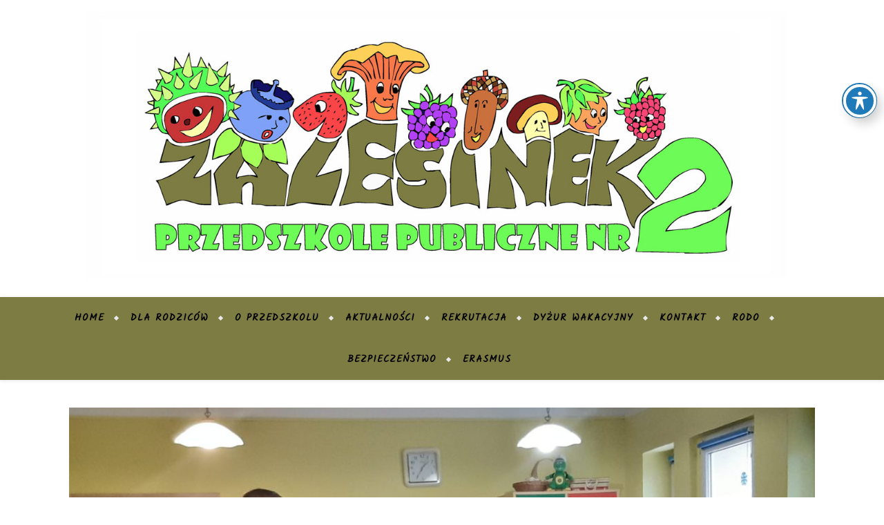

--- FILE ---
content_type: text/html; charset=UTF-8
request_url: https://przedszkole-zalesinek.pl/spotkanie-z-rycerzami/
body_size: 14573
content:
<!DOCTYPE html>
<html lang="pl-PL">
<head>
	<meta charset="UTF-8">
	<meta name="viewport" content="width=device-width, initial-scale=1.0" />
	<link rel="profile" href="http://gmpg.org/xfn/11">

<title>Spotkanie z rycerzami &#8211; Zalesinek</title>
<meta name='robots' content='max-image-preview:large' />
	<style>img:is([sizes="auto" i], [sizes^="auto," i]) { contain-intrinsic-size: 3000px 1500px }</style>
	<link rel='dns-prefetch' href='//fonts.googleapis.com' />
<link rel="alternate" type="application/rss+xml" title="Zalesinek &raquo; Kanał z wpisami" href="https://przedszkole-zalesinek.pl/feed/" />
<link rel="alternate" type="application/rss+xml" title="Zalesinek &raquo; Kanał z komentarzami" href="https://przedszkole-zalesinek.pl/comments/feed/" />
<link rel="alternate" type="application/rss+xml" title="Zalesinek &raquo; Spotkanie z rycerzami Kanał z komentarzami" href="https://przedszkole-zalesinek.pl/spotkanie-z-rycerzami/feed/" />
<script type="text/javascript">
/* <![CDATA[ */
window._wpemojiSettings = {"baseUrl":"https:\/\/s.w.org\/images\/core\/emoji\/16.0.1\/72x72\/","ext":".png","svgUrl":"https:\/\/s.w.org\/images\/core\/emoji\/16.0.1\/svg\/","svgExt":".svg","source":{"concatemoji":"https:\/\/przedszkole-zalesinek.pl\/wp-includes\/js\/wp-emoji-release.min.js?ver=6.8.3"}};
/*! This file is auto-generated */
!function(s,n){var o,i,e;function c(e){try{var t={supportTests:e,timestamp:(new Date).valueOf()};sessionStorage.setItem(o,JSON.stringify(t))}catch(e){}}function p(e,t,n){e.clearRect(0,0,e.canvas.width,e.canvas.height),e.fillText(t,0,0);var t=new Uint32Array(e.getImageData(0,0,e.canvas.width,e.canvas.height).data),a=(e.clearRect(0,0,e.canvas.width,e.canvas.height),e.fillText(n,0,0),new Uint32Array(e.getImageData(0,0,e.canvas.width,e.canvas.height).data));return t.every(function(e,t){return e===a[t]})}function u(e,t){e.clearRect(0,0,e.canvas.width,e.canvas.height),e.fillText(t,0,0);for(var n=e.getImageData(16,16,1,1),a=0;a<n.data.length;a++)if(0!==n.data[a])return!1;return!0}function f(e,t,n,a){switch(t){case"flag":return n(e,"\ud83c\udff3\ufe0f\u200d\u26a7\ufe0f","\ud83c\udff3\ufe0f\u200b\u26a7\ufe0f")?!1:!n(e,"\ud83c\udde8\ud83c\uddf6","\ud83c\udde8\u200b\ud83c\uddf6")&&!n(e,"\ud83c\udff4\udb40\udc67\udb40\udc62\udb40\udc65\udb40\udc6e\udb40\udc67\udb40\udc7f","\ud83c\udff4\u200b\udb40\udc67\u200b\udb40\udc62\u200b\udb40\udc65\u200b\udb40\udc6e\u200b\udb40\udc67\u200b\udb40\udc7f");case"emoji":return!a(e,"\ud83e\udedf")}return!1}function g(e,t,n,a){var r="undefined"!=typeof WorkerGlobalScope&&self instanceof WorkerGlobalScope?new OffscreenCanvas(300,150):s.createElement("canvas"),o=r.getContext("2d",{willReadFrequently:!0}),i=(o.textBaseline="top",o.font="600 32px Arial",{});return e.forEach(function(e){i[e]=t(o,e,n,a)}),i}function t(e){var t=s.createElement("script");t.src=e,t.defer=!0,s.head.appendChild(t)}"undefined"!=typeof Promise&&(o="wpEmojiSettingsSupports",i=["flag","emoji"],n.supports={everything:!0,everythingExceptFlag:!0},e=new Promise(function(e){s.addEventListener("DOMContentLoaded",e,{once:!0})}),new Promise(function(t){var n=function(){try{var e=JSON.parse(sessionStorage.getItem(o));if("object"==typeof e&&"number"==typeof e.timestamp&&(new Date).valueOf()<e.timestamp+604800&&"object"==typeof e.supportTests)return e.supportTests}catch(e){}return null}();if(!n){if("undefined"!=typeof Worker&&"undefined"!=typeof OffscreenCanvas&&"undefined"!=typeof URL&&URL.createObjectURL&&"undefined"!=typeof Blob)try{var e="postMessage("+g.toString()+"("+[JSON.stringify(i),f.toString(),p.toString(),u.toString()].join(",")+"));",a=new Blob([e],{type:"text/javascript"}),r=new Worker(URL.createObjectURL(a),{name:"wpTestEmojiSupports"});return void(r.onmessage=function(e){c(n=e.data),r.terminate(),t(n)})}catch(e){}c(n=g(i,f,p,u))}t(n)}).then(function(e){for(var t in e)n.supports[t]=e[t],n.supports.everything=n.supports.everything&&n.supports[t],"flag"!==t&&(n.supports.everythingExceptFlag=n.supports.everythingExceptFlag&&n.supports[t]);n.supports.everythingExceptFlag=n.supports.everythingExceptFlag&&!n.supports.flag,n.DOMReady=!1,n.readyCallback=function(){n.DOMReady=!0}}).then(function(){return e}).then(function(){var e;n.supports.everything||(n.readyCallback(),(e=n.source||{}).concatemoji?t(e.concatemoji):e.wpemoji&&e.twemoji&&(t(e.twemoji),t(e.wpemoji)))}))}((window,document),window._wpemojiSettings);
/* ]]> */
</script>
<style id='wp-emoji-styles-inline-css' type='text/css'>

	img.wp-smiley, img.emoji {
		display: inline !important;
		border: none !important;
		box-shadow: none !important;
		height: 1em !important;
		width: 1em !important;
		margin: 0 0.07em !important;
		vertical-align: -0.1em !important;
		background: none !important;
		padding: 0 !important;
	}
</style>
<style id='classic-theme-styles-inline-css' type='text/css'>
/*! This file is auto-generated */
.wp-block-button__link{color:#fff;background-color:#32373c;border-radius:9999px;box-shadow:none;text-decoration:none;padding:calc(.667em + 2px) calc(1.333em + 2px);font-size:1.125em}.wp-block-file__button{background:#32373c;color:#fff;text-decoration:none}
</style>
<style id='global-styles-inline-css' type='text/css'>
:root{--wp--preset--aspect-ratio--square: 1;--wp--preset--aspect-ratio--4-3: 4/3;--wp--preset--aspect-ratio--3-4: 3/4;--wp--preset--aspect-ratio--3-2: 3/2;--wp--preset--aspect-ratio--2-3: 2/3;--wp--preset--aspect-ratio--16-9: 16/9;--wp--preset--aspect-ratio--9-16: 9/16;--wp--preset--color--black: #000000;--wp--preset--color--cyan-bluish-gray: #abb8c3;--wp--preset--color--white: #ffffff;--wp--preset--color--pale-pink: #f78da7;--wp--preset--color--vivid-red: #cf2e2e;--wp--preset--color--luminous-vivid-orange: #ff6900;--wp--preset--color--luminous-vivid-amber: #fcb900;--wp--preset--color--light-green-cyan: #7bdcb5;--wp--preset--color--vivid-green-cyan: #00d084;--wp--preset--color--pale-cyan-blue: #8ed1fc;--wp--preset--color--vivid-cyan-blue: #0693e3;--wp--preset--color--vivid-purple: #9b51e0;--wp--preset--gradient--vivid-cyan-blue-to-vivid-purple: linear-gradient(135deg,rgba(6,147,227,1) 0%,rgb(155,81,224) 100%);--wp--preset--gradient--light-green-cyan-to-vivid-green-cyan: linear-gradient(135deg,rgb(122,220,180) 0%,rgb(0,208,130) 100%);--wp--preset--gradient--luminous-vivid-amber-to-luminous-vivid-orange: linear-gradient(135deg,rgba(252,185,0,1) 0%,rgba(255,105,0,1) 100%);--wp--preset--gradient--luminous-vivid-orange-to-vivid-red: linear-gradient(135deg,rgba(255,105,0,1) 0%,rgb(207,46,46) 100%);--wp--preset--gradient--very-light-gray-to-cyan-bluish-gray: linear-gradient(135deg,rgb(238,238,238) 0%,rgb(169,184,195) 100%);--wp--preset--gradient--cool-to-warm-spectrum: linear-gradient(135deg,rgb(74,234,220) 0%,rgb(151,120,209) 20%,rgb(207,42,186) 40%,rgb(238,44,130) 60%,rgb(251,105,98) 80%,rgb(254,248,76) 100%);--wp--preset--gradient--blush-light-purple: linear-gradient(135deg,rgb(255,206,236) 0%,rgb(152,150,240) 100%);--wp--preset--gradient--blush-bordeaux: linear-gradient(135deg,rgb(254,205,165) 0%,rgb(254,45,45) 50%,rgb(107,0,62) 100%);--wp--preset--gradient--luminous-dusk: linear-gradient(135deg,rgb(255,203,112) 0%,rgb(199,81,192) 50%,rgb(65,88,208) 100%);--wp--preset--gradient--pale-ocean: linear-gradient(135deg,rgb(255,245,203) 0%,rgb(182,227,212) 50%,rgb(51,167,181) 100%);--wp--preset--gradient--electric-grass: linear-gradient(135deg,rgb(202,248,128) 0%,rgb(113,206,126) 100%);--wp--preset--gradient--midnight: linear-gradient(135deg,rgb(2,3,129) 0%,rgb(40,116,252) 100%);--wp--preset--font-size--small: 13px;--wp--preset--font-size--medium: 20px;--wp--preset--font-size--large: 36px;--wp--preset--font-size--x-large: 42px;--wp--preset--spacing--20: 0.44rem;--wp--preset--spacing--30: 0.67rem;--wp--preset--spacing--40: 1rem;--wp--preset--spacing--50: 1.5rem;--wp--preset--spacing--60: 2.25rem;--wp--preset--spacing--70: 3.38rem;--wp--preset--spacing--80: 5.06rem;--wp--preset--shadow--natural: 6px 6px 9px rgba(0, 0, 0, 0.2);--wp--preset--shadow--deep: 12px 12px 50px rgba(0, 0, 0, 0.4);--wp--preset--shadow--sharp: 6px 6px 0px rgba(0, 0, 0, 0.2);--wp--preset--shadow--outlined: 6px 6px 0px -3px rgba(255, 255, 255, 1), 6px 6px rgba(0, 0, 0, 1);--wp--preset--shadow--crisp: 6px 6px 0px rgba(0, 0, 0, 1);}:where(.is-layout-flex){gap: 0.5em;}:where(.is-layout-grid){gap: 0.5em;}body .is-layout-flex{display: flex;}.is-layout-flex{flex-wrap: wrap;align-items: center;}.is-layout-flex > :is(*, div){margin: 0;}body .is-layout-grid{display: grid;}.is-layout-grid > :is(*, div){margin: 0;}:where(.wp-block-columns.is-layout-flex){gap: 2em;}:where(.wp-block-columns.is-layout-grid){gap: 2em;}:where(.wp-block-post-template.is-layout-flex){gap: 1.25em;}:where(.wp-block-post-template.is-layout-grid){gap: 1.25em;}.has-black-color{color: var(--wp--preset--color--black) !important;}.has-cyan-bluish-gray-color{color: var(--wp--preset--color--cyan-bluish-gray) !important;}.has-white-color{color: var(--wp--preset--color--white) !important;}.has-pale-pink-color{color: var(--wp--preset--color--pale-pink) !important;}.has-vivid-red-color{color: var(--wp--preset--color--vivid-red) !important;}.has-luminous-vivid-orange-color{color: var(--wp--preset--color--luminous-vivid-orange) !important;}.has-luminous-vivid-amber-color{color: var(--wp--preset--color--luminous-vivid-amber) !important;}.has-light-green-cyan-color{color: var(--wp--preset--color--light-green-cyan) !important;}.has-vivid-green-cyan-color{color: var(--wp--preset--color--vivid-green-cyan) !important;}.has-pale-cyan-blue-color{color: var(--wp--preset--color--pale-cyan-blue) !important;}.has-vivid-cyan-blue-color{color: var(--wp--preset--color--vivid-cyan-blue) !important;}.has-vivid-purple-color{color: var(--wp--preset--color--vivid-purple) !important;}.has-black-background-color{background-color: var(--wp--preset--color--black) !important;}.has-cyan-bluish-gray-background-color{background-color: var(--wp--preset--color--cyan-bluish-gray) !important;}.has-white-background-color{background-color: var(--wp--preset--color--white) !important;}.has-pale-pink-background-color{background-color: var(--wp--preset--color--pale-pink) !important;}.has-vivid-red-background-color{background-color: var(--wp--preset--color--vivid-red) !important;}.has-luminous-vivid-orange-background-color{background-color: var(--wp--preset--color--luminous-vivid-orange) !important;}.has-luminous-vivid-amber-background-color{background-color: var(--wp--preset--color--luminous-vivid-amber) !important;}.has-light-green-cyan-background-color{background-color: var(--wp--preset--color--light-green-cyan) !important;}.has-vivid-green-cyan-background-color{background-color: var(--wp--preset--color--vivid-green-cyan) !important;}.has-pale-cyan-blue-background-color{background-color: var(--wp--preset--color--pale-cyan-blue) !important;}.has-vivid-cyan-blue-background-color{background-color: var(--wp--preset--color--vivid-cyan-blue) !important;}.has-vivid-purple-background-color{background-color: var(--wp--preset--color--vivid-purple) !important;}.has-black-border-color{border-color: var(--wp--preset--color--black) !important;}.has-cyan-bluish-gray-border-color{border-color: var(--wp--preset--color--cyan-bluish-gray) !important;}.has-white-border-color{border-color: var(--wp--preset--color--white) !important;}.has-pale-pink-border-color{border-color: var(--wp--preset--color--pale-pink) !important;}.has-vivid-red-border-color{border-color: var(--wp--preset--color--vivid-red) !important;}.has-luminous-vivid-orange-border-color{border-color: var(--wp--preset--color--luminous-vivid-orange) !important;}.has-luminous-vivid-amber-border-color{border-color: var(--wp--preset--color--luminous-vivid-amber) !important;}.has-light-green-cyan-border-color{border-color: var(--wp--preset--color--light-green-cyan) !important;}.has-vivid-green-cyan-border-color{border-color: var(--wp--preset--color--vivid-green-cyan) !important;}.has-pale-cyan-blue-border-color{border-color: var(--wp--preset--color--pale-cyan-blue) !important;}.has-vivid-cyan-blue-border-color{border-color: var(--wp--preset--color--vivid-cyan-blue) !important;}.has-vivid-purple-border-color{border-color: var(--wp--preset--color--vivid-purple) !important;}.has-vivid-cyan-blue-to-vivid-purple-gradient-background{background: var(--wp--preset--gradient--vivid-cyan-blue-to-vivid-purple) !important;}.has-light-green-cyan-to-vivid-green-cyan-gradient-background{background: var(--wp--preset--gradient--light-green-cyan-to-vivid-green-cyan) !important;}.has-luminous-vivid-amber-to-luminous-vivid-orange-gradient-background{background: var(--wp--preset--gradient--luminous-vivid-amber-to-luminous-vivid-orange) !important;}.has-luminous-vivid-orange-to-vivid-red-gradient-background{background: var(--wp--preset--gradient--luminous-vivid-orange-to-vivid-red) !important;}.has-very-light-gray-to-cyan-bluish-gray-gradient-background{background: var(--wp--preset--gradient--very-light-gray-to-cyan-bluish-gray) !important;}.has-cool-to-warm-spectrum-gradient-background{background: var(--wp--preset--gradient--cool-to-warm-spectrum) !important;}.has-blush-light-purple-gradient-background{background: var(--wp--preset--gradient--blush-light-purple) !important;}.has-blush-bordeaux-gradient-background{background: var(--wp--preset--gradient--blush-bordeaux) !important;}.has-luminous-dusk-gradient-background{background: var(--wp--preset--gradient--luminous-dusk) !important;}.has-pale-ocean-gradient-background{background: var(--wp--preset--gradient--pale-ocean) !important;}.has-electric-grass-gradient-background{background: var(--wp--preset--gradient--electric-grass) !important;}.has-midnight-gradient-background{background: var(--wp--preset--gradient--midnight) !important;}.has-small-font-size{font-size: var(--wp--preset--font-size--small) !important;}.has-medium-font-size{font-size: var(--wp--preset--font-size--medium) !important;}.has-large-font-size{font-size: var(--wp--preset--font-size--large) !important;}.has-x-large-font-size{font-size: var(--wp--preset--font-size--x-large) !important;}
:where(.wp-block-post-template.is-layout-flex){gap: 1.25em;}:where(.wp-block-post-template.is-layout-grid){gap: 1.25em;}
:where(.wp-block-columns.is-layout-flex){gap: 2em;}:where(.wp-block-columns.is-layout-grid){gap: 2em;}
:root :where(.wp-block-pullquote){font-size: 1.5em;line-height: 1.6;}
</style>
<link rel='stylesheet' id='acwp-main-css-css' href='https://przedszkole-zalesinek.pl/wp-content/plugins/accessible-poetry/assets/css/main.css?ver=6.8.3' type='text/css' media='all' />
<link rel='stylesheet' id='acwp-mdi-css' href='https://fonts.googleapis.com/icon?family=Material+Icons&#038;ver=6.8.3' type='text/css' media='all' />
<link rel='stylesheet' id='bard-style-css' href='https://przedszkole-zalesinek.pl/wp-content/themes/bard/style.css?ver=1.4.9.8' type='text/css' media='all' />
<link rel='stylesheet' id='fontawesome-css' href='https://przedszkole-zalesinek.pl/wp-content/themes/bard/assets/css/fontawesome/all.min.css?ver=6.8.3' type='text/css' media='all' />
<link rel='stylesheet' id='fontello-css' href='https://przedszkole-zalesinek.pl/wp-content/themes/bard/assets/css/fontello.css?ver=6.8.3' type='text/css' media='all' />
<link rel='stylesheet' id='slick-css' href='https://przedszkole-zalesinek.pl/wp-content/themes/bard/assets/css/slick.css?ver=6.8.3' type='text/css' media='all' />
<link rel='stylesheet' id='scrollbar-css' href='https://przedszkole-zalesinek.pl/wp-content/themes/bard/assets/css/perfect-scrollbar.css?ver=6.8.3' type='text/css' media='all' />
<link rel='stylesheet' id='bard-woocommerce-css' href='https://przedszkole-zalesinek.pl/wp-content/themes/bard/assets/css/woocommerce.css?ver=6.8.3' type='text/css' media='all' />
<link rel='stylesheet' id='bard-responsive-css' href='https://przedszkole-zalesinek.pl/wp-content/themes/bard/assets/css/responsive.css?ver=6.8.3' type='text/css' media='all' />
<link rel='stylesheet' id='bard-montserratr-font-css' href='//fonts.googleapis.com/css?family=Montserrat%3A300%2C300i%2C400%2C400i%2C500%2C500i%2C600%2C600i%2C700%2C700i&#038;ver=1.0.0' type='text/css' media='all' />
<link rel='stylesheet' id='bard-opensans-font-css' href='//fonts.googleapis.com/css?family=Open+Sans%3A400%2C400i%2C600%2C600i%2C700%2C700i&#038;ver=1.0.0' type='text/css' media='all' />
<link rel='stylesheet' id='bard-kalam-font-css' href='//fonts.googleapis.com/css?family=Kalam&#038;ver=1.0.0' type='text/css' media='all' />
<link rel='stylesheet' id='bard-rokkitt-font-css' href='//fonts.googleapis.com/css?family=Rokkitt%3A400%2C400i%2C700%2C700i&#038;ver=1.0.0' type='text/css' media='all' />
<link rel='stylesheet' id='elementor-icons-css' href='https://przedszkole-zalesinek.pl/wp-content/plugins/elementor/assets/lib/eicons/css/elementor-icons.min.css?ver=5.46.0' type='text/css' media='all' />
<link rel='stylesheet' id='elementor-frontend-css' href='https://przedszkole-zalesinek.pl/wp-content/plugins/elementor/assets/css/frontend.min.css?ver=3.34.2' type='text/css' media='all' />
<link rel='stylesheet' id='elementor-post-61-css' href='https://przedszkole-zalesinek.pl/wp-content/uploads/elementor/css/post-61.css?ver=1768918269' type='text/css' media='all' />
<link rel='stylesheet' id='swiper-css' href='https://przedszkole-zalesinek.pl/wp-content/plugins/elementor/assets/lib/swiper/v8/css/swiper.min.css?ver=8.4.5' type='text/css' media='all' />
<link rel='stylesheet' id='e-swiper-css' href='https://przedszkole-zalesinek.pl/wp-content/plugins/elementor/assets/css/conditionals/e-swiper.min.css?ver=3.34.2' type='text/css' media='all' />
<link rel='stylesheet' id='widget-image-gallery-css' href='https://przedszkole-zalesinek.pl/wp-content/plugins/elementor/assets/css/widget-image-gallery.min.css?ver=3.34.2' type='text/css' media='all' />
<link rel='stylesheet' id='elementor-post-1568-css' href='https://przedszkole-zalesinek.pl/wp-content/uploads/elementor/css/post-1568.css?ver=1768923183' type='text/css' media='all' />
<link rel='stylesheet' id='elementor-gf-local-roboto-css' href='https://przedszkole-zalesinek.pl/wp-content/uploads/elementor/google-fonts/css/roboto.css?ver=1742220350' type='text/css' media='all' />
<link rel='stylesheet' id='elementor-gf-local-robotoslab-css' href='https://przedszkole-zalesinek.pl/wp-content/uploads/elementor/google-fonts/css/robotoslab.css?ver=1742220357' type='text/css' media='all' />
<!--n2css--><!--n2js--><script type="text/javascript" src="https://przedszkole-zalesinek.pl/wp-includes/js/jquery/jquery.min.js?ver=3.7.1" id="jquery-core-js"></script>
<script type="text/javascript" src="https://przedszkole-zalesinek.pl/wp-includes/js/jquery/jquery-migrate.min.js?ver=3.4.1" id="jquery-migrate-js"></script>
<link rel="https://api.w.org/" href="https://przedszkole-zalesinek.pl/wp-json/" /><link rel="alternate" title="JSON" type="application/json" href="https://przedszkole-zalesinek.pl/wp-json/wp/v2/posts/1568" /><link rel="EditURI" type="application/rsd+xml" title="RSD" href="https://przedszkole-zalesinek.pl/xmlrpc.php?rsd" />
<meta name="generator" content="WordPress 6.8.3" />
<link rel="canonical" href="https://przedszkole-zalesinek.pl/spotkanie-z-rycerzami/" />
<link rel='shortlink' href='https://przedszkole-zalesinek.pl/?p=1568' />
<link rel="alternate" title="oEmbed (JSON)" type="application/json+oembed" href="https://przedszkole-zalesinek.pl/wp-json/oembed/1.0/embed?url=https%3A%2F%2Fprzedszkole-zalesinek.pl%2Fspotkanie-z-rycerzami%2F" />
<link rel="alternate" title="oEmbed (XML)" type="text/xml+oembed" href="https://przedszkole-zalesinek.pl/wp-json/oembed/1.0/embed?url=https%3A%2F%2Fprzedszkole-zalesinek.pl%2Fspotkanie-z-rycerzami%2F&#038;format=xml" />
<link rel="pingback" href="https://przedszkole-zalesinek.pl/xmlrpc.php">
<style id="bard_dynamic_css">body {background-color: #ffffff;}#top-bar {background-color: #ffffff;}#top-bar a {color: #000000;}#top-bar a:hover,#top-bar li.current-menu-item > a,#top-bar li.current-menu-ancestor > a,#top-bar .sub-menu li.current-menu-item > a,#top-bar .sub-menu li.current-menu-ancestor> a {color: #6dfb57;}#top-menu .sub-menu,#top-menu .sub-menu a {background-color: #ffffff;border-color: rgba(0,0,0, 0.05);}.header-logo a,.site-description,.header-socials-icon {color: #111111;}.site-description:before,.site-description:after {background: #111111;}.header-logo a:hover,.header-socials-icon:hover {color: #111111;}.entry-header {background-color: #ffffff;}#main-nav {background-color: #ffffff;box-shadow: 0px 1px 5px rgba(0,0,0, 0.1);}#main-nav a,#main-nav i,#main-nav #s {color: #000000;}.main-nav-sidebar div span,.sidebar-alt-close-btn span,.btn-tooltip {background-color: #000000;}.btn-tooltip:before {border-top-color: #000000;}#main-nav a:hover,#main-nav i:hover,#main-nav li.current-menu-item > a,#main-nav li.current-menu-ancestor > a,#main-nav .sub-menu li.current-menu-item > a,#main-nav .sub-menu li.current-menu-ancestor > a {color: #6dfb57;}.main-nav-sidebar:hover div span {background-color: #6dfb57;}#main-menu .sub-menu,#main-menu .sub-menu a {background-color: #ffffff;border-color: rgba(0,0,0, 0.05);}#main-nav #s {background-color: #ffffff;}#main-nav #s::-webkit-input-placeholder { /* Chrome/Opera/Safari */color: rgba(0,0,0, 0.7);}#main-nav #s::-moz-placeholder { /* Firefox 19+ */color: rgba(0,0,0, 0.7);}#main-nav #s:-ms-input-placeholder { /* IE 10+ */color: rgba(0,0,0, 0.7);}#main-nav #s:-moz-placeholder { /* Firefox 18- */color: rgba(0,0,0, 0.7);}/* Background */.sidebar-alt,.main-content,.featured-slider-area,#featured-links,.page-content select,.page-content input,.page-content textarea {background-color: #ffffff;}.featured-link .cv-inner {border-color: rgba(255,255,255, 0.4);}.featured-link:hover .cv-inner {border-color: rgba(255,255,255, 0.8);}#featured-links h6 {background-color: #ffffff;color: #000000;}/* Text */.page-content,.page-content select,.page-content input,.page-content textarea,.page-content .post-author a,.page-content .bard-widget a,.page-content .comment-author {color: #464646;}/* Title */.page-content h1,.page-content h2,.page-content h3,.page-content h4,.page-content h5,.page-content h6,.page-content .post-title a,.page-content .post-author a,.page-content .author-description h3 a,.page-content .related-posts h5 a,.page-content .blog-pagination .previous-page a,.page-content .blog-pagination .next-page a,blockquote,.page-content .post-share a,.page-content .read-more a {color: #030303;}.widget_wysija .widget-title h4:after {background-color: #030303;}.page-content .read-more a:hover,.page-content .post-title a:hover {color: rgba(3,3,3, 0.75);}/* Meta */.page-content .post-author,.page-content .post-comments,.page-content .post-date,.page-content .post-meta,.page-content .post-meta a,.page-content .related-post-date,.page-content .comment-meta a,.page-content .author-share a,.page-content .post-tags a,.page-content .tagcloud a,.widget_categories li,.widget_archive li,.ahse-subscribe-box p,.rpwwt-post-author,.rpwwt-post-categories,.rpwwt-post-date,.rpwwt-post-comments-number,.copyright-info,#page-footer .copyright-info a,.footer-menu-container,#page-footer .footer-menu-container a,.single-navigation span,.comment-notes {color: #a1a1a1;}.page-content input::-webkit-input-placeholder { /* Chrome/Opera/Safari */color: #a1a1a1;}.page-content input::-moz-placeholder { /* Firefox 19+ */color: #a1a1a1;}.page-content input:-ms-input-placeholder { /* IE 10+ */color: #a1a1a1;}.page-content input:-moz-placeholder { /* Firefox 18- */color: #a1a1a1;}/* Accent */a,.post-categories,#page-wrap .bard-widget.widget_text a,.scrolltop,.required {color: #6dfb57;}/* Disable TMP.page-content .elementor a,.page-content .elementor a:hover {color: inherit;}*/.ps-container > .ps-scrollbar-y-rail > .ps-scrollbar-y,.read-more a:after {background: #6dfb57;}a:hover,.scrolltop:hover {color: rgba(109,251,87, 0.8);}blockquote {border-color: #6dfb57;}.widget-title h4 {border-top-color: #6dfb57;}/* Selection */::-moz-selection {color: #ffffff;background: #6dfb57;}::selection {color: #ffffff;background: #6dfb57;}/* Border */.page-content .post-footer,.blog-list-style,.page-content .author-description,.page-content .related-posts,.page-content .entry-comments,.page-content .bard-widget li,.page-content #wp-calendar,.page-content #wp-calendar caption,.page-content #wp-calendar tbody td,.page-content .widget_nav_menu li a,.page-content .tagcloud a,.page-content select,.page-content input,.page-content textarea,.post-tags a,.gallery-caption,.wp-caption-text,table tr,table th,table td,pre,.single-navigation {border-color: #e8e8e8;}#main-menu > li:after,.border-divider,hr {background-color: #e8e8e8;}/* Buttons */.widget_search .svg-fa-wrap,.widget_search #searchsubmit,.wp-block-search button,.page-content .submit,.page-content .blog-pagination.numeric a,.page-content .post-password-form input[type="submit"],.page-content .wpcf7 [type="submit"] {color: #ffffff;background-color: #333333;}.page-content .submit:hover,.page-content .blog-pagination.numeric a:hover,.page-content .blog-pagination.numeric span,.page-content .bard-subscribe-box input[type="submit"],.page-content .widget_wysija input[type="submit"],.page-content .post-password-form input[type="submit"]:hover,.page-content .wpcf7 [type="submit"]:hover {color: #ffffff;background-color: #6dfb57;}/* Image Overlay */.image-overlay,#infscr-loading,.page-content h4.image-overlay {color: #ffffff;background-color: rgba(73,73,73, 0.2);}.image-overlay a,.post-slider .prev-arrow,.post-slider .next-arrow,.page-content .image-overlay a,#featured-slider .slider-dots {color: #ffffff;}.slide-caption {background: rgba(255,255,255, 0.95);}#featured-slider .prev-arrow,#featured-slider .next-arrow,#featured-slider .slick-active,.slider-title:after {background: #ffffff;}.footer-socials,.footer-widgets {background: #ffffff;}.instagram-title {background: rgba(255,255,255, 0.85);}#page-footer,#page-footer a,#page-footer select,#page-footer input,#page-footer textarea {color: #222222;}#page-footer #s::-webkit-input-placeholder { /* Chrome/Opera/Safari */color: #222222;}#page-footer #s::-moz-placeholder { /* Firefox 19+ */color: #222222;}#page-footer #s:-ms-input-placeholder { /* IE 10+ */color: #222222;}#page-footer #s:-moz-placeholder { /* Firefox 18- */color: #222222;}/* Title */#page-footer h1,#page-footer h2,#page-footer h3,#page-footer h4,#page-footer h5,#page-footer h6,#page-footer .footer-socials a{color: #111111;}#page-footer a:hover {color: #6dfb57;}/* Border */#page-footer a,#page-footer .bard-widget li,#page-footer #wp-calendar,#page-footer #wp-calendar caption,#page-footer #wp-calendar tbody td,#page-footer .widget_nav_menu li a,#page-footer select,#page-footer input,#page-footer textarea,#page-footer .widget-title h4:before,#page-footer .widget-title h4:after,.alt-widget-title,.footer-widgets {border-color: #e8e8e8;}.sticky,.footer-copyright,.bard-widget.widget_wysija {background-color: #f6f6f6;}.bard-preloader-wrap {background-color: #ffffff;}.boxed-wrapper {max-width: 1160px;}.sidebar-alt {max-width: 340px;left: -340px; padding: 85px 35px 0px;}.sidebar-left,.sidebar-right {width: 302px;}.main-container {width: 100%;}#top-bar > div,#main-nav > div,#featured-links,.main-content,.page-footer-inner,.featured-slider-area.boxed-wrapper {padding-left: 40px;padding-right: 40px;}.bard-instagram-widget #sb_instagram {max-width: none !important;}.bard-instagram-widget #sbi_images {display: -webkit-box;display: -ms-flexbox;display: flex;}.bard-instagram-widget #sbi_images .sbi_photo {height: auto !important;}.bard-instagram-widget #sbi_images .sbi_photo img {display: block !important;}.bard-widget #sbi_images .sbi_photo {height: auto !important;}.bard-widget #sbi_images .sbi_photo img {display: block !important;}@media screen and ( max-width: 979px ) {.top-bar-socials {float: none !important;}.top-bar-socials a {line-height: 40px !important;}}.entry-header {height: 450px;background-image: url(https://przedszkole-zalesinek.pl/wp-content/uploads/2022/02/zalesinek_z_tlem-1.jpg);background-size: initial;}.logo-img {max-width: 500px;}.entry-header {background-color: transparent !important;background-image: none;}.header-logo a:not(.logo-img),.site-description {display: none;}#main-nav {text-align: center;}.main-nav-icons {position: absolute;top: 0px;right: 40px;z-index: 2;}.main-nav-buttons {position: absolute;top: 0px;left: 40px;z-index: 1;}#main-menu {padding-left: 0 !important;}#featured-links .featured-link {margin-right: 25px;}#featured-links .featured-link:last-of-type {margin-right: 0;}#featured-links .featured-link {width: calc( (100% - -25px) / 0 - 1px);width: -webkit-calc( (100% - -25px) / 0- 1px);}.featured-link:nth-child(1) .cv-inner {display: none;}.featured-link:nth-child(2) .cv-inner {display: none;}.featured-link:nth-child(3) .cv-inner {display: none;}.blog-grid > li {display: inline-block;vertical-align: top;margin-right: 32px;margin-bottom: 35px;}.blog-grid > li.blog-grid-style {width: calc((100% - 32px ) /2 - 1px);width: -webkit-calc((100% - 32px ) /2 - 1px);}@media screen and ( min-width: 979px ) {.blog-grid > .blog-list-style:nth-last-of-type(-n+1) {margin-bottom: 0;}.blog-grid > .blog-grid-style:nth-last-of-type(-n+2) { margin-bottom: 0;}}@media screen and ( max-width: 640px ) {.blog-grid > li:nth-last-of-type(-n+1) {margin-bottom: 0;}}.blog-grid > li:nth-of-type(2n+2) {margin-right: 0;}.blog-classic-style .post-content > p:first-of-type:first-letter,.single .post-content > p:not(.wp-block-tag-cloud):first-of-type:first-letter,article.page .post-content > p:first-child:first-letter {float: left;margin: 6px 9px 0 -1px;font-family: 'Montserrat';font-weight: normal;font-style: normal;font-size: 81px;line-height: 65px;text-align: center;text-transform: uppercase;}@-moz-document url-prefix() {.blog-classic-style .post-content > p:first-of-type:first-letter,.single .post-content > p:not(.wp-block-tag-cloud):first-of-type:first-letter,article.page .post-content > p:first-child:first-letter {margin-top: 10px !important;}}@media screen and ( max-width: 768px ) {#featured-links {display: none;}}@media screen and ( max-width: 640px ) {.related-posts {display: none;}}.header-logo a {font-family: 'Rokkitt';}#top-menu li a {font-family: 'Kalam';}#main-menu li a {font-family: 'Kalam';}#mobile-menu li {font-family: 'Kalam';}#top-menu li a,#main-menu li a,#mobile-menu li {text-transform: uppercase;}.footer-widgets .page-footer-inner > .bard-widget {width: 30%;margin-right: 5%;}.footer-widgets .page-footer-inner > .bard-widget:nth-child(3n+3) {margin-right: 0;}.footer-widgets .page-footer-inner > .bard-widget:nth-child(3n+4) {clear: both;}.woocommerce div.product .stock,.woocommerce div.product p.price,.woocommerce div.product span.price,.woocommerce ul.products li.product .price,.woocommerce-Reviews .woocommerce-review__author,.woocommerce form .form-row .required,.woocommerce form .form-row.woocommerce-invalid label,.woocommerce .page-content div.product .woocommerce-tabs ul.tabs li a {color: #464646;}.woocommerce a.remove:hover {color: #464646 !important;}.woocommerce a.remove,.woocommerce .product_meta,.page-content .woocommerce-breadcrumb,.page-content .woocommerce-review-link,.page-content .woocommerce-breadcrumb a,.page-content .woocommerce-MyAccount-navigation-link a,.woocommerce .woocommerce-info:before,.woocommerce .page-content .woocommerce-result-count,.woocommerce-page .page-content .woocommerce-result-count,.woocommerce-Reviews .woocommerce-review__published-date,.woocommerce .product_list_widget .quantity,.woocommerce .widget_products .amount,.woocommerce .widget_price_filter .price_slider_amount,.woocommerce .widget_recently_viewed_products .amount,.woocommerce .widget_top_rated_products .amount,.woocommerce .widget_recent_reviews .reviewer {color: #a1a1a1;}.woocommerce a.remove {color: #a1a1a1 !important;}p.demo_store,.woocommerce-store-notice,.woocommerce span.onsale { background-color: #6dfb57;}.woocommerce .star-rating::before,.woocommerce .star-rating span::before,.woocommerce .page-content ul.products li.product .button,.page-content .woocommerce ul.products li.product .button,.page-content .woocommerce-MyAccount-navigation-link.is-active a,.page-content .woocommerce-MyAccount-navigation-link a:hover,.woocommerce-message::before { color: #6dfb57;}.woocommerce form.login,.woocommerce form.register,.woocommerce-account fieldset,.woocommerce form.checkout_coupon,.woocommerce .woocommerce-info,.woocommerce .woocommerce-error,.woocommerce .woocommerce-message,.woocommerce .widget_shopping_cart .total,.woocommerce.widget_shopping_cart .total,.woocommerce-Reviews .comment_container,.woocommerce-cart #payment ul.payment_methods,#add_payment_method #payment ul.payment_methods,.woocommerce-checkout #payment ul.payment_methods,.woocommerce div.product .woocommerce-tabs ul.tabs::before,.woocommerce div.product .woocommerce-tabs ul.tabs::after,.woocommerce div.product .woocommerce-tabs ul.tabs li,.woocommerce .woocommerce-MyAccount-navigation-link,.select2-container--default .select2-selection--single {border-color: #e8e8e8;}.woocommerce-cart #payment,#add_payment_method #payment,.woocommerce-checkout #payment,.woocommerce .woocommerce-info,.woocommerce .woocommerce-error,.woocommerce .woocommerce-message,.woocommerce div.product .woocommerce-tabs ul.tabs li {background-color: rgba(232,232,232, 0.3);}.woocommerce-cart #payment div.payment_box::before,#add_payment_method #payment div.payment_box::before,.woocommerce-checkout #payment div.payment_box::before {border-color: rgba(232,232,232, 0.5);}.woocommerce-cart #payment div.payment_box,#add_payment_method #payment div.payment_box,.woocommerce-checkout #payment div.payment_box {background-color: rgba(232,232,232, 0.5);}.page-content .woocommerce input.button,.page-content .woocommerce a.button,.page-content .woocommerce a.button.alt,.page-content .woocommerce button.button.alt,.page-content .woocommerce input.button.alt,.page-content .woocommerce #respond input#submit.alt,.woocommerce .page-content .widget_product_search input[type="submit"],.woocommerce .page-content .woocommerce-message .button,.woocommerce .page-content a.button.alt,.woocommerce .page-content button.button.alt,.woocommerce .page-content #respond input#submit,.woocommerce .page-content .widget_price_filter .button,.woocommerce .page-content .woocommerce-message .button,.woocommerce-page .page-content .woocommerce-message .button {color: #ffffff;background-color: #333333;}.page-content .woocommerce input.button:hover,.page-content .woocommerce a.button:hover,.page-content .woocommerce a.button.alt:hover,.page-content .woocommerce button.button.alt:hover,.page-content .woocommerce input.button.alt:hover,.page-content .woocommerce #respond input#submit.alt:hover,.woocommerce .page-content .woocommerce-message .button:hover,.woocommerce .page-content a.button.alt:hover,.woocommerce .page-content button.button.alt:hover,.woocommerce .page-content #respond input#submit:hover,.woocommerce .page-content .widget_price_filter .button:hover,.woocommerce .page-content .woocommerce-message .button:hover,.woocommerce-page .page-content .woocommerce-message .button:hover {color: #ffffff;background-color: #6dfb57;}#loadFacebookG{width:35px;height:35px;display:block;position:relative;margin:auto}.facebook_blockG{background-color:#00a9ff;border:1px solid #00a9ff;float:left;height:25px;margin-left:2px;width:7px;opacity:.1;animation-name:bounceG;-o-animation-name:bounceG;-ms-animation-name:bounceG;-webkit-animation-name:bounceG;-moz-animation-name:bounceG;animation-duration:1.235s;-o-animation-duration:1.235s;-ms-animation-duration:1.235s;-webkit-animation-duration:1.235s;-moz-animation-duration:1.235s;animation-iteration-count:infinite;-o-animation-iteration-count:infinite;-ms-animation-iteration-count:infinite;-webkit-animation-iteration-count:infinite;-moz-animation-iteration-count:infinite;animation-direction:normal;-o-animation-direction:normal;-ms-animation-direction:normal;-webkit-animation-direction:normal;-moz-animation-direction:normal;transform:scale(0.7);-o-transform:scale(0.7);-ms-transform:scale(0.7);-webkit-transform:scale(0.7);-moz-transform:scale(0.7)}#blockG_1{animation-delay:.3695s;-o-animation-delay:.3695s;-ms-animation-delay:.3695s;-webkit-animation-delay:.3695s;-moz-animation-delay:.3695s}#blockG_2{animation-delay:.496s;-o-animation-delay:.496s;-ms-animation-delay:.496s;-webkit-animation-delay:.496s;-moz-animation-delay:.496s}#blockG_3{animation-delay:.6125s;-o-animation-delay:.6125s;-ms-animation-delay:.6125s;-webkit-animation-delay:.6125s;-moz-animation-delay:.6125s}@keyframes bounceG{0%{transform:scale(1.2);opacity:1}100%{transform:scale(0.7);opacity:.1}}@-o-keyframes bounceG{0%{-o-transform:scale(1.2);opacity:1}100%{-o-transform:scale(0.7);opacity:.1}}@-ms-keyframes bounceG{0%{-ms-transform:scale(1.2);opacity:1}100%{-ms-transform:scale(0.7);opacity:.1}}@-webkit-keyframes bounceG{0%{-webkit-transform:scale(1.2);opacity:1}100%{-webkit-transform:scale(0.7);opacity:.1}}@-moz-keyframes bounceG{0%{-moz-transform:scale(1.2);opacity:1}100%{-moz-transform:scale(0.7);opacity:.1}}</style><meta name="generator" content="Elementor 3.34.2; features: additional_custom_breakpoints; settings: css_print_method-external, google_font-enabled, font_display-auto">
			<style>
				.e-con.e-parent:nth-of-type(n+4):not(.e-lazyloaded):not(.e-no-lazyload),
				.e-con.e-parent:nth-of-type(n+4):not(.e-lazyloaded):not(.e-no-lazyload) * {
					background-image: none !important;
				}
				@media screen and (max-height: 1024px) {
					.e-con.e-parent:nth-of-type(n+3):not(.e-lazyloaded):not(.e-no-lazyload),
					.e-con.e-parent:nth-of-type(n+3):not(.e-lazyloaded):not(.e-no-lazyload) * {
						background-image: none !important;
					}
				}
				@media screen and (max-height: 640px) {
					.e-con.e-parent:nth-of-type(n+2):not(.e-lazyloaded):not(.e-no-lazyload),
					.e-con.e-parent:nth-of-type(n+2):not(.e-lazyloaded):not(.e-no-lazyload) * {
						background-image: none !important;
					}
				}
			</style>
			<link rel="icon" href="https://przedszkole-zalesinek.pl/wp-content/uploads/2022/02/zalesinek-2-150x150.jpg" sizes="32x32" />
<link rel="icon" href="https://przedszkole-zalesinek.pl/wp-content/uploads/2022/02/zalesinek-2.jpg" sizes="192x192" />
<link rel="apple-touch-icon" href="https://przedszkole-zalesinek.pl/wp-content/uploads/2022/02/zalesinek-2.jpg" />
<meta name="msapplication-TileImage" content="https://przedszkole-zalesinek.pl/wp-content/uploads/2022/02/zalesinek-2.jpg" />
		<style type="text/css" id="wp-custom-css">
			.credit {
	display:none;
}
#main-nav {
	background-color: #7D7C43;
}
.page-title {
	font-family: 'Kalam';
}

#gallery-1 {
	overflow: visible;
}
.gallery-item:hover {
	position: relative;
	transform: scale(1.1);
	z-index: 999;
	transition: all .5s;
}		</style>
		</head>

<body class="wp-singular post-template-default single single-post postid-1568 single-format-standard wp-embed-responsive wp-theme-bard acwp-readable-arial acwp-fromtop acwp-fromside elementor-default elementor-kit-61 elementor-page elementor-page-1568">
	
	<!-- Preloader -->
	
	<!-- Page Wrapper -->
	<div id="page-wrap">

		<!-- Boxed Wrapper -->
		<div id="page-header" >

		
	<div class="entry-header" data-parallax="1" data-image="https://przedszkole-zalesinek.pl/wp-content/uploads/2022/02/zalesinek_z_tlem-1.jpg">
		<div class="cv-outer">
		<div class="cv-inner">

			<div class="header-logo">
				
									
										<a href="https://przedszkole-zalesinek.pl/">Zalesinek</a>
					
								
								<p class="site-description">Przedszkole nr 2 w Piasecznie</p>
								
			</div>

			
		</div>
		</div>
	</div>

	
<div id="main-nav" class="clear-fix">

	<div class="boxed-wrapper">	
		
		<div class="main-nav-buttons">

			<!-- Alt Sidebar Icon -->
			
			<!-- Random Post Button -->			
						
		</div>

		<!-- Icons -->
		<div class="main-nav-icons">
					</div>


		<!-- Mobile Menu Button -->
		<span class="mobile-menu-btn">
			<i class="fas fa-chevron-down"></i>
		</span>

		<nav class="main-menu-container"><ul id="main-menu" class=""><li id="menu-item-79" class="menu-item menu-item-type-post_type menu-item-object-page menu-item-home menu-item-79"><a href="https://przedszkole-zalesinek.pl/">Home</a></li>
<li id="menu-item-194" class="menu-item menu-item-type-post_type menu-item-object-page menu-item-has-children menu-item-194"><a href="https://przedszkole-zalesinek.pl/dla-rodzicow/">Dla Rodziców</a>
<ul class="sub-menu">
	<li id="menu-item-497" class="menu-item menu-item-type-post_type menu-item-object-page menu-item-497"><a href="https://przedszkole-zalesinek.pl/dla-rodzicow/plan-dnia/">Plan dnia</a></li>
	<li id="menu-item-496" class="menu-item menu-item-type-post_type menu-item-object-page menu-item-496"><a href="https://przedszkole-zalesinek.pl/dla-rodzicow/oplaty/">Opłaty</a></li>
	<li id="menu-item-495" class="menu-item menu-item-type-post_type menu-item-object-page menu-item-495"><a href="https://przedszkole-zalesinek.pl/dla-rodzicow/kilka-zasad/">Kilka zasad</a></li>
	<li id="menu-item-494" class="menu-item menu-item-type-post_type menu-item-object-page menu-item-494"><a href="https://przedszkole-zalesinek.pl/dla-rodzicow/jadlospis/">Jadłospis</a></li>
	<li id="menu-item-493" class="menu-item menu-item-type-post_type menu-item-object-page menu-item-493"><a href="https://przedszkole-zalesinek.pl/dla-rodzicow/rada-rodzicow/">Rada Rodziców</a></li>
</ul>
</li>
<li id="menu-item-198" class="menu-item menu-item-type-post_type menu-item-object-page menu-item-has-children menu-item-198"><a href="https://przedszkole-zalesinek.pl/o-przedszkolu/">O Przedszkolu</a>
<ul class="sub-menu">
	<li id="menu-item-506" class="menu-item menu-item-type-post_type menu-item-object-page menu-item-506"><a href="https://przedszkole-zalesinek.pl/o-przedszkolu/historia/">Historia</a></li>
	<li id="menu-item-505" class="menu-item menu-item-type-post_type menu-item-object-page menu-item-505"><a href="https://przedszkole-zalesinek.pl/o-przedszkolu/kadra/">Kadra</a></li>
	<li id="menu-item-504" class="menu-item menu-item-type-post_type menu-item-object-page menu-item-504"><a href="https://przedszkole-zalesinek.pl/o-przedszkolu/metody-pracy/">Metody pracy</a></li>
</ul>
</li>
<li id="menu-item-38" class="menu-item menu-item-type-post_type menu-item-object-page current_page_parent menu-item-38"><a href="https://przedszkole-zalesinek.pl/aktualnosci/">Aktualności</a></li>
<li id="menu-item-200" class="menu-item menu-item-type-post_type menu-item-object-page menu-item-200"><a href="https://przedszkole-zalesinek.pl/rekrutacja/">Rekrutacja</a></li>
<li id="menu-item-204" class="menu-item menu-item-type-post_type menu-item-object-page menu-item-204"><a href="https://przedszkole-zalesinek.pl/dyzur-wakacyjny/">Dyżur Wakacyjny</a></li>
<li id="menu-item-206" class="menu-item menu-item-type-post_type menu-item-object-page menu-item-206"><a href="https://przedszkole-zalesinek.pl/kontakt/">Kontakt</a></li>
<li id="menu-item-208" class="menu-item menu-item-type-post_type menu-item-object-page menu-item-privacy-policy menu-item-208"><a rel="privacy-policy" href="https://przedszkole-zalesinek.pl/rodo/">RODO</a></li>
<li id="menu-item-2086" class="menu-item menu-item-type-post_type menu-item-object-page menu-item-2086"><a href="https://przedszkole-zalesinek.pl/standardy-ochrony-maloletnich/">Bezpieczeństwo</a></li>
<li id="menu-item-2256" class="menu-item menu-item-type-post_type menu-item-object-page menu-item-has-children menu-item-2256"><a href="https://przedszkole-zalesinek.pl/erasmus/">Erasmus</a>
<ul class="sub-menu">
	<li id="menu-item-2621" class="menu-item menu-item-type-post_type menu-item-object-page menu-item-2621"><a href="https://przedszkole-zalesinek.pl/erasmus/projekty/">Projekty:</a></li>
</ul>
</li>
</ul></nav><nav class="mobile-menu-container"><ul id="mobile-menu" class=""><li class="menu-item menu-item-type-post_type menu-item-object-page menu-item-home menu-item-79"><a href="https://przedszkole-zalesinek.pl/">Home</a></li>
<li class="menu-item menu-item-type-post_type menu-item-object-page menu-item-has-children menu-item-194"><a href="https://przedszkole-zalesinek.pl/dla-rodzicow/">Dla Rodziców</a>
<ul class="sub-menu">
	<li class="menu-item menu-item-type-post_type menu-item-object-page menu-item-497"><a href="https://przedszkole-zalesinek.pl/dla-rodzicow/plan-dnia/">Plan dnia</a></li>
	<li class="menu-item menu-item-type-post_type menu-item-object-page menu-item-496"><a href="https://przedszkole-zalesinek.pl/dla-rodzicow/oplaty/">Opłaty</a></li>
	<li class="menu-item menu-item-type-post_type menu-item-object-page menu-item-495"><a href="https://przedszkole-zalesinek.pl/dla-rodzicow/kilka-zasad/">Kilka zasad</a></li>
	<li class="menu-item menu-item-type-post_type menu-item-object-page menu-item-494"><a href="https://przedszkole-zalesinek.pl/dla-rodzicow/jadlospis/">Jadłospis</a></li>
	<li class="menu-item menu-item-type-post_type menu-item-object-page menu-item-493"><a href="https://przedszkole-zalesinek.pl/dla-rodzicow/rada-rodzicow/">Rada Rodziców</a></li>
</ul>
</li>
<li class="menu-item menu-item-type-post_type menu-item-object-page menu-item-has-children menu-item-198"><a href="https://przedszkole-zalesinek.pl/o-przedszkolu/">O Przedszkolu</a>
<ul class="sub-menu">
	<li class="menu-item menu-item-type-post_type menu-item-object-page menu-item-506"><a href="https://przedszkole-zalesinek.pl/o-przedszkolu/historia/">Historia</a></li>
	<li class="menu-item menu-item-type-post_type menu-item-object-page menu-item-505"><a href="https://przedszkole-zalesinek.pl/o-przedszkolu/kadra/">Kadra</a></li>
	<li class="menu-item menu-item-type-post_type menu-item-object-page menu-item-504"><a href="https://przedszkole-zalesinek.pl/o-przedszkolu/metody-pracy/">Metody pracy</a></li>
</ul>
</li>
<li class="menu-item menu-item-type-post_type menu-item-object-page current_page_parent menu-item-38"><a href="https://przedszkole-zalesinek.pl/aktualnosci/">Aktualności</a></li>
<li class="menu-item menu-item-type-post_type menu-item-object-page menu-item-200"><a href="https://przedszkole-zalesinek.pl/rekrutacja/">Rekrutacja</a></li>
<li class="menu-item menu-item-type-post_type menu-item-object-page menu-item-204"><a href="https://przedszkole-zalesinek.pl/dyzur-wakacyjny/">Dyżur Wakacyjny</a></li>
<li class="menu-item menu-item-type-post_type menu-item-object-page menu-item-206"><a href="https://przedszkole-zalesinek.pl/kontakt/">Kontakt</a></li>
<li class="menu-item menu-item-type-post_type menu-item-object-page menu-item-privacy-policy menu-item-208"><a rel="privacy-policy" href="https://przedszkole-zalesinek.pl/rodo/">RODO</a></li>
<li class="menu-item menu-item-type-post_type menu-item-object-page menu-item-2086"><a href="https://przedszkole-zalesinek.pl/standardy-ochrony-maloletnich/">Bezpieczeństwo</a></li>
<li class="menu-item menu-item-type-post_type menu-item-object-page menu-item-has-children menu-item-2256"><a href="https://przedszkole-zalesinek.pl/erasmus/">Erasmus</a>
<ul class="sub-menu">
	<li class="menu-item menu-item-type-post_type menu-item-object-page menu-item-2621"><a href="https://przedszkole-zalesinek.pl/erasmus/projekty/">Projekty:</a></li>
</ul>
</li>
 </ul></nav>
	</div>

</div><!-- #main-nav -->


		</div><!-- .boxed-wrapper -->

		<!-- Page Content -->
		<div class="page-content">
			
			
<!-- Page Content -->
<div class="main-content clear-fix boxed-wrapper" data-sidebar-sticky="1">


	
	<!-- Main Container -->
	<div class="main-container">

		<article id="post-1568" class="post-1568 post type-post status-publish format-standard has-post-thumbnail hentry category-aktualnosci">

	

		<div class="post-media">
		<img fetchpriority="high" width="1140" height="855" src="https://przedszkole-zalesinek.pl/wp-content/uploads/2024/03/431734715_911584077427490_3906989457769221148_n-1140x855.jpg" class="attachment-bard-full-thumbnail size-bard-full-thumbnail wp-post-image" alt="" decoding="async" srcset="https://przedszkole-zalesinek.pl/wp-content/uploads/2024/03/431734715_911584077427490_3906989457769221148_n-1140x855.jpg 1140w, https://przedszkole-zalesinek.pl/wp-content/uploads/2024/03/431734715_911584077427490_3906989457769221148_n-300x225.jpg 300w, https://przedszkole-zalesinek.pl/wp-content/uploads/2024/03/431734715_911584077427490_3906989457769221148_n-1024x768.jpg 1024w, https://przedszkole-zalesinek.pl/wp-content/uploads/2024/03/431734715_911584077427490_3906989457769221148_n-768x576.jpg 768w, https://przedszkole-zalesinek.pl/wp-content/uploads/2024/03/431734715_911584077427490_3906989457769221148_n-1536x1152.jpg 1536w, https://przedszkole-zalesinek.pl/wp-content/uploads/2024/03/431734715_911584077427490_3906989457769221148_n.jpg 2048w" sizes="(max-width: 1140px) 100vw, 1140px" />	</div>
	
	<header class="post-header">

				<div class="post-categories"><a href="https://przedszkole-zalesinek.pl/category/aktualnosci/" rel="category tag">Nasze aktualności</a></div>
		
				<h1 class="post-title">Spotkanie z rycerzami</h1>
				
		<span class="border-divider"></span>

		<div class="post-meta clear-fix">
						<span class="post-date">25 marca, 2024</span>
					</span>
		
	</header>

	<div class="post-content">

				<div data-elementor-type="wp-post" data-elementor-id="1568" class="elementor elementor-1568">
						<section class="elementor-section elementor-top-section elementor-element elementor-element-03d4b63 elementor-section-boxed elementor-section-height-default elementor-section-height-default" data-id="03d4b63" data-element_type="section">
						<div class="elementor-container elementor-column-gap-default">
					<div class="elementor-column elementor-col-100 elementor-top-column elementor-element elementor-element-88f5208" data-id="88f5208" data-element_type="column">
			<div class="elementor-widget-wrap">
							</div>
		</div>
					</div>
		</section>
				<section class="elementor-section elementor-top-section elementor-element elementor-element-6d4eb43 elementor-section-boxed elementor-section-height-default elementor-section-height-default" data-id="6d4eb43" data-element_type="section">
						<div class="elementor-container elementor-column-gap-default">
					<div class="elementor-column elementor-col-100 elementor-top-column elementor-element elementor-element-74cc19c" data-id="74cc19c" data-element_type="column">
			<div class="elementor-widget-wrap elementor-element-populated">
						<div class="elementor-element elementor-element-d21d8d5 elementor-widget elementor-widget-text-editor" data-id="d21d8d5" data-element_type="widget" data-widget_type="text-editor.default">
				<div class="elementor-widget-container">
									<h4>Dawno, dawno temu żyli dzielni rycerze, którzy odwiedzili nasze przedszkole. Pokazali nam realia ówczesnego świata i stoczyli ze sobą prawdziwy pojedynek o rękę damy. </h4>								</div>
				</div>
				<div class="elementor-element elementor-element-0740d9b elementor-widget elementor-widget-image-gallery" data-id="0740d9b" data-element_type="widget" data-widget_type="image-gallery.default">
				<div class="elementor-widget-container">
							<div class="elementor-image-gallery">
			<div id='gallery-1' class='gallery galleryid-1568 gallery-columns-5 gallery-size-bard-list-thumbnail'><figure class='gallery-item'>
			<div class='gallery-icon landscape'>
				<a data-elementor-open-lightbox="yes" data-elementor-lightbox-slideshow="0740d9b" data-elementor-lightbox-title="430896904_911583984094166_8028563637820460416_n" data-e-action-hash="#elementor-action%3Aaction%3Dlightbox%26settings%[base64]%3D%3D" href='https://przedszkole-zalesinek.pl/wp-content/uploads/2024/03/430896904_911583984094166_8028563637820460416_n.jpg'><img decoding="async" width="300" height="300" src="https://przedszkole-zalesinek.pl/wp-content/uploads/2024/03/430896904_911583984094166_8028563637820460416_n-300x300.jpg" class="attachment-bard-list-thumbnail size-bard-list-thumbnail" alt="" srcset="https://przedszkole-zalesinek.pl/wp-content/uploads/2024/03/430896904_911583984094166_8028563637820460416_n-300x300.jpg 300w, https://przedszkole-zalesinek.pl/wp-content/uploads/2024/03/430896904_911583984094166_8028563637820460416_n-150x150.jpg 150w, https://przedszkole-zalesinek.pl/wp-content/uploads/2024/03/430896904_911583984094166_8028563637820460416_n-75x75.jpg 75w" sizes="(max-width: 300px) 100vw, 300px" /></a>
			</div></figure><figure class='gallery-item'>
			<div class='gallery-icon landscape'>
				<a data-elementor-open-lightbox="yes" data-elementor-lightbox-slideshow="0740d9b" data-elementor-lightbox-title="431374663_911584097427488_5308216783155753581_n" data-e-action-hash="#elementor-action%3Aaction%3Dlightbox%26settings%[base64]%3D%3D" href='https://przedszkole-zalesinek.pl/wp-content/uploads/2024/03/431374663_911584097427488_5308216783155753581_n.jpg'><img decoding="async" width="300" height="300" src="https://przedszkole-zalesinek.pl/wp-content/uploads/2024/03/431374663_911584097427488_5308216783155753581_n-300x300.jpg" class="attachment-bard-list-thumbnail size-bard-list-thumbnail" alt="" srcset="https://przedszkole-zalesinek.pl/wp-content/uploads/2024/03/431374663_911584097427488_5308216783155753581_n-300x300.jpg 300w, https://przedszkole-zalesinek.pl/wp-content/uploads/2024/03/431374663_911584097427488_5308216783155753581_n-150x150.jpg 150w, https://przedszkole-zalesinek.pl/wp-content/uploads/2024/03/431374663_911584097427488_5308216783155753581_n-75x75.jpg 75w" sizes="(max-width: 300px) 100vw, 300px" /></a>
			</div></figure><figure class='gallery-item'>
			<div class='gallery-icon landscape'>
				<a data-elementor-open-lightbox="yes" data-elementor-lightbox-slideshow="0740d9b" data-elementor-lightbox-title="431656213_911584020760829_4445601780104391963_n" data-e-action-hash="#elementor-action%3Aaction%3Dlightbox%26settings%[base64]%3D%3D" href='https://przedszkole-zalesinek.pl/wp-content/uploads/2024/03/431656213_911584020760829_4445601780104391963_n.jpg'><img loading="lazy" decoding="async" width="300" height="300" src="https://przedszkole-zalesinek.pl/wp-content/uploads/2024/03/431656213_911584020760829_4445601780104391963_n-300x300.jpg" class="attachment-bard-list-thumbnail size-bard-list-thumbnail" alt="" srcset="https://przedszkole-zalesinek.pl/wp-content/uploads/2024/03/431656213_911584020760829_4445601780104391963_n-300x300.jpg 300w, https://przedszkole-zalesinek.pl/wp-content/uploads/2024/03/431656213_911584020760829_4445601780104391963_n-150x150.jpg 150w, https://przedszkole-zalesinek.pl/wp-content/uploads/2024/03/431656213_911584020760829_4445601780104391963_n-75x75.jpg 75w" sizes="(max-width: 300px) 100vw, 300px" /></a>
			</div></figure><figure class='gallery-item'>
			<div class='gallery-icon landscape'>
				<a data-elementor-open-lightbox="yes" data-elementor-lightbox-slideshow="0740d9b" data-elementor-lightbox-title="431728471_911583884094176_7653667108649229070_n" data-e-action-hash="#elementor-action%3Aaction%3Dlightbox%26settings%[base64]%3D%3D" href='https://przedszkole-zalesinek.pl/wp-content/uploads/2024/03/431728471_911583884094176_7653667108649229070_n.jpg'><img loading="lazy" decoding="async" width="300" height="300" src="https://przedszkole-zalesinek.pl/wp-content/uploads/2024/03/431728471_911583884094176_7653667108649229070_n-300x300.jpg" class="attachment-bard-list-thumbnail size-bard-list-thumbnail" alt="" srcset="https://przedszkole-zalesinek.pl/wp-content/uploads/2024/03/431728471_911583884094176_7653667108649229070_n-300x300.jpg 300w, https://przedszkole-zalesinek.pl/wp-content/uploads/2024/03/431728471_911583884094176_7653667108649229070_n-150x150.jpg 150w, https://przedszkole-zalesinek.pl/wp-content/uploads/2024/03/431728471_911583884094176_7653667108649229070_n-75x75.jpg 75w" sizes="(max-width: 300px) 100vw, 300px" /></a>
			</div></figure><figure class='gallery-item'>
			<div class='gallery-icon landscape'>
				<a data-elementor-open-lightbox="yes" data-elementor-lightbox-slideshow="0740d9b" data-elementor-lightbox-title="431734715_911584077427490_3906989457769221148_n" data-e-action-hash="#elementor-action%3Aaction%3Dlightbox%26settings%[base64]" href='https://przedszkole-zalesinek.pl/wp-content/uploads/2024/03/431734715_911584077427490_3906989457769221148_n-1.jpg'><img loading="lazy" decoding="async" width="300" height="300" src="https://przedszkole-zalesinek.pl/wp-content/uploads/2024/03/431734715_911584077427490_3906989457769221148_n-1-300x300.jpg" class="attachment-bard-list-thumbnail size-bard-list-thumbnail" alt="" srcset="https://przedszkole-zalesinek.pl/wp-content/uploads/2024/03/431734715_911584077427490_3906989457769221148_n-1-300x300.jpg 300w, https://przedszkole-zalesinek.pl/wp-content/uploads/2024/03/431734715_911584077427490_3906989457769221148_n-1-150x150.jpg 150w, https://przedszkole-zalesinek.pl/wp-content/uploads/2024/03/431734715_911584077427490_3906989457769221148_n-1-75x75.jpg 75w" sizes="(max-width: 300px) 100vw, 300px" /></a>
			</div></figure>
		</div>
		</div>
						</div>
				</div>
					</div>
		</div>
					</div>
		</section>
				</div>
			</div>

	<footer class="post-footer">

		
				<span class="post-author">Przez&nbsp;<a href="https://przedszkole-zalesinek.pl/author/renataz/" title="Wpisy od Przedszkole Zalesinek" rel="author">Przedszkole Zalesinek</a></span>
		
				
	</footer>


</article>
<div class="single-navigation">
	<!-- Previous Post -->
		<div class="previous-post">
		<a href="https://przedszkole-zalesinek.pl/dzien-otwarty-3/" title="Dzień otwarty">
		<img width="75" height="75" src="https://przedszkole-zalesinek.pl/wp-content/uploads/2024/03/430489322_907113481207883_6513767333249924853_n-75x75.jpg" class="attachment-bard-single-navigation size-bard-single-navigation wp-post-image" alt="" decoding="async" srcset="https://przedszkole-zalesinek.pl/wp-content/uploads/2024/03/430489322_907113481207883_6513767333249924853_n-75x75.jpg 75w, https://przedszkole-zalesinek.pl/wp-content/uploads/2024/03/430489322_907113481207883_6513767333249924853_n-150x150.jpg 150w, https://przedszkole-zalesinek.pl/wp-content/uploads/2024/03/430489322_907113481207883_6513767333249924853_n-300x300.jpg 300w" sizes="(max-width: 75px) 100vw, 75px" />		</a>
		<div>
			<span><i class="fas fa-long-arrow-alt-left"></i>&nbsp;Poprzedni</span>
			<a href="https://przedszkole-zalesinek.pl/dzien-otwarty-3/" title="Dzień otwarty">
				<h5>Dzień otwarty</h5>
			</a>
		</div>
	</div>
	
	<!-- Next Post -->
		<div class="next-post">
		<a href="https://przedszkole-zalesinek.pl/dzien-otwarty-4/" title="Dzień otwarty">
		<img width="75" height="75" src="https://przedszkole-zalesinek.pl/wp-content/uploads/2024/03/431383029_911596807426217_7747567320198230491_n-75x75.jpg" class="attachment-bard-single-navigation size-bard-single-navigation wp-post-image" alt="" decoding="async" srcset="https://przedszkole-zalesinek.pl/wp-content/uploads/2024/03/431383029_911596807426217_7747567320198230491_n-75x75.jpg 75w, https://przedszkole-zalesinek.pl/wp-content/uploads/2024/03/431383029_911596807426217_7747567320198230491_n-150x150.jpg 150w, https://przedszkole-zalesinek.pl/wp-content/uploads/2024/03/431383029_911596807426217_7747567320198230491_n-300x300.jpg 300w" sizes="(max-width: 75px) 100vw, 75px" />		</a>
		<div>
			<span>Nowsze&nbsp;<i class="fas fa-long-arrow-alt-right"></i></span>
			<a href="https://przedszkole-zalesinek.pl/dzien-otwarty-4/" title="Dzień otwarty">
				<h5>Dzień otwarty</h5>		
			</a>
		</div>
	</div>
	</div>
			<div class="related-posts">
				<h3>Zobacz również</h3>

				
					<section>
						<a href="https://przedszkole-zalesinek.pl/dzien-otwarty-5/"><img width="500" height="380" src="https://przedszkole-zalesinek.pl/wp-content/uploads/2025/02/IMG-20250112-WA0000-500x380.jpg" class="attachment-bard-grid-thumbnail size-bard-grid-thumbnail wp-post-image" alt="" decoding="async" /></a>
						<h5><a href="https://przedszkole-zalesinek.pl/dzien-otwarty-5/">Dzień otwarty 20 lutego godz. 10.00 &#8211; 12.00</a></h5>
						<span class="related-post-date">5 lutego, 2025</span>
					</section>

				
					<section>
						<a href="https://przedszkole-zalesinek.pl/zyczenia-swiateczne-3/"><img width="500" height="380" src="https://przedszkole-zalesinek.pl/wp-content/uploads/2024/12/471280638_1101839755068587_7422503118156858829_n-500x380.jpg" class="attachment-bard-grid-thumbnail size-bard-grid-thumbnail wp-post-image" alt="" decoding="async" /></a>
						<h5><a href="https://przedszkole-zalesinek.pl/zyczenia-swiateczne-3/">Życzenia Świąteczne</a></h5>
						<span class="related-post-date">25 grudnia, 2024</span>
					</section>

				
					<section>
						<a href="https://przedszkole-zalesinek.pl/zbiorka-dla-poszkodowanych-w-powodzi/"><img width="500" height="380" src="https://przedszkole-zalesinek.pl/wp-content/uploads/2024/09/460026747_1032839651968598_2400529646503348467_n-500x380.jpg" class="attachment-bard-grid-thumbnail size-bard-grid-thumbnail wp-post-image" alt="" decoding="async" /></a>
						<h5><a href="https://przedszkole-zalesinek.pl/zbiorka-dla-poszkodowanych-w-powodzi/">Zbiórka dla poszkodowanych w powodzi</a></h5>
						<span class="related-post-date">19 września, 2024</span>
					</section>

				
				<div class="clear-fix"></div>
			</div>

			
	</div><!-- .main-container -->


	
</div><!-- .page-content -->

		</div><!-- .page-content -->

		<!-- Page Footer -->
		<footer id="page-footer" class="clear-fix">
				
			<div class="footer-instagram-widget">
	</div>			
			<div class="footer-copyright">

				<div class="page-footer-inner boxed-wrapper">
					
					<!-- Footer Logo -->
										
					<div class="copyright-info">
						Przedszkole Zalesinek &copy; 2026 - witryna stworzona i wspierana przez <a href="https://mpk24.pl">MPK24.pl</a>|
						<span class="credit">
							Bard Motyw przez <a href="https://wp-royal-themes.com/"><a href="https://wp-royal-themes.com/">WP Royal</a>.</a>						</span>

											</div>
			
										
				</div>

			</div><!-- .boxed-wrapper -->

		</footer><!-- #page-footer -->

	</div><!-- #page-wrap -->

<script type="speculationrules">
{"prefetch":[{"source":"document","where":{"and":[{"href_matches":"\/*"},{"not":{"href_matches":["\/wp-*.php","\/wp-admin\/*","\/wp-content\/uploads\/*","\/wp-content\/*","\/wp-content\/plugins\/*","\/wp-content\/themes\/bard\/*","\/*\\?(.+)"]}},{"not":{"selector_matches":"a[rel~=\"nofollow\"]"}},{"not":{"selector_matches":".no-prefetch, .no-prefetch a"}}]},"eagerness":"conservative"}]}
</script>
    
    <div id="acwp-toolbar-btn-wrap" class="acwp-right ">
        <button type="button"id="acwp-toolbar-btn" tabindex="0" aria-label="Toggle Accessibility Toolbar">
            <svg xmlns="http://www.w3.org/2000/svg" focusable="false" style="transform: rotate(360deg);" width="1em" height="1em" preserveAspectRatio="xMidYMid meet" viewBox="0 0 20 20">
                <path d="M10 2.6c.83 0 1.5.67 1.5 1.5s-.67 1.51-1.5 1.51c-.82 0-1.5-.68-1.5-1.51s.68-1.5 1.5-1.5zM3.4 7.36c0-.65 6.6-.76 6.6-.76s6.6.11 6.6.76s-4.47 1.4-4.47 1.4s1.69 8.14 1.06 8.38c-.62.24-3.19-5.19-3.19-5.19s-2.56 5.43-3.18 5.19c-.63-.24 1.06-8.38 1.06-8.38S3.4 8.01 3.4 7.36z" fill="currentColor"></path>
            </svg>
        </button>
    </div>
    
    <div id="acwp-toolbar" class="acwp-toolbar acwp-right  acwp-style-default" aria-label="Accessibility Toolbar Toggle View">
        <div id="acwp-toolbar-module">
                <div class="acwp-heading">
        <p class="acwp-title">Ułatwienia dostępności</p>
        <button type="button" id="acwp-close-toolbar">
            <i class="material-icons" aria-hidden="true">close</i>
            <span class="sr-only">Toggle the visibility of the Accessibility Toolbar</span>
        </button>
    </div>
                
            <div class="acwp-togglers">
                    <div class="acwp-toggler acwp-toggler-keyboard">
        <label for="acwp-toggler-keyboard" tabindex="0" data-name="keyboard">
                        <i class="material-icons" aria-hidden="true">keyboard</i>
                        <span>Keyboard Navigation</span>
                        <div class="acwp-switcher">
                <input type="checkbox" id="acwp-toggler-keyboard" hidden />
                <div class="acwp-switch"></div>
            </div>
                    </label>
    </div>
        <div class="acwp-toggler acwp-toggler-animations">
        <label for="acwp-toggler-animations" tabindex="0" data-name="animations">
                        <i class="material-icons" aria-hidden="true">visibility_off</i>
                        <span>Disable Animations</span>
                        <div class="acwp-switcher">
                <input type="checkbox" id="acwp-toggler-animations" hidden />
                <div class="acwp-switch"></div>
            </div>
                    </label>
    </div>
        <div class="acwp-toggler acwp-toggler-contrast">
        <label for="acwp-toggler-contrast" tabindex="0" data-name="contrast">
                        <i class="material-icons" aria-hidden="true">nights_stay</i>
                        <span>Contrast</span>
                        <div class="acwp-switcher">
                <input type="checkbox" id="acwp-toggler-contrast" hidden />
                <div class="acwp-switch"></div>
            </div>
                    </label>
    </div>
        <div class="acwp-toggler acwp-toggler-incfont">
        <label for="acwp-toggler-incfont" tabindex="0" data-name="incfont">
                        <i class="material-icons" aria-hidden="true">format_size</i>
                        <span>Increase Text</span>
                        <div class="acwp-switcher">
                <input type="checkbox" id="acwp-toggler-incfont" hidden />
                <div class="acwp-switch"></div>
            </div>
                    </label>
    </div>
        <div class="acwp-toggler acwp-toggler-decfont">
        <label for="acwp-toggler-decfont" tabindex="0" data-name="decfont">
                        <i class="material-icons" aria-hidden="true">text_fields</i>
                        <span>Decrease Text</span>
                        <div class="acwp-switcher">
                <input type="checkbox" id="acwp-toggler-decfont" hidden />
                <div class="acwp-switch"></div>
            </div>
                    </label>
    </div>
        <div class="acwp-toggler acwp-toggler-readable">
        <label for="acwp-toggler-readable" tabindex="0" data-name="readable">
                        <i class="material-icons" aria-hidden="true">font_download</i>
                        <span>Readable Font</span>
                        <div class="acwp-switcher">
                <input type="checkbox" id="acwp-toggler-readable" hidden />
                <div class="acwp-switch"></div>
            </div>
                    </label>
    </div>
        <div class="acwp-toggler acwp-toggler-marktitles">
        <label for="acwp-toggler-marktitles" tabindex="0" data-name="marktitles">
                        <i class="material-icons" aria-hidden="true">title</i>
                        <span>Mark Titles</span>
                        <div class="acwp-switcher">
                <input type="checkbox" id="acwp-toggler-marktitles" hidden />
                <div class="acwp-switch"></div>
            </div>
                    </label>
    </div>
        <div class="acwp-toggler acwp-toggler-underline">
        <label for="acwp-toggler-underline" tabindex="0" data-name="underline">
                        <i class="material-icons" aria-hidden="true">link</i>
                        <span>Highlight Links & Buttons</span>
                        <div class="acwp-switcher">
                <input type="checkbox" id="acwp-toggler-underline" hidden />
                <div class="acwp-switch"></div>
            </div>
                    </label>
    </div>
                </div>
            
                <div class="acwp-footer">
        <ul>
                                                <li>Powered with <i class="material-icons" aria-hidden="true">favorite</i><span class="sr-only">Love</span> by <a href="https://www.codenroll.co.il/" target="_blank">Codenroll</a></li>
        </ul>
    </div>
            </div>
    </div>
    <style>body #acwp-toolbar-btn-wrap {top: 120px; right: 20px;}<br />
<b>Warning</b>:  Undefined variable $fromtop in <b>/home/users/h963216/public_html/przedszkole-zalesinek.pl/wp-content/plugins/accessible-poetry/inc/toolbar.php</b> on line <b>159</b><br />
body.acwp-fromtop #acwp-toolbar-btn-wrap {top: px;}<br />
<b>Warning</b>:  Undefined variable $fromside in <b>/home/users/h963216/public_html/przedszkole-zalesinek.pl/wp-content/plugins/accessible-poetry/inc/toolbar.php</b> on line <b>163</b><br />
body.acwp-fromtop #acwp-toolbar-btn-wrap {right: px;}.acwp-toolbar{top: -100vh; right: 20px;}.acwp-toolbar.acwp-toolbar-show{top: 55px;}</style>			<script>
				const lazyloadRunObserver = () => {
					const lazyloadBackgrounds = document.querySelectorAll( `.e-con.e-parent:not(.e-lazyloaded)` );
					const lazyloadBackgroundObserver = new IntersectionObserver( ( entries ) => {
						entries.forEach( ( entry ) => {
							if ( entry.isIntersecting ) {
								let lazyloadBackground = entry.target;
								if( lazyloadBackground ) {
									lazyloadBackground.classList.add( 'e-lazyloaded' );
								}
								lazyloadBackgroundObserver.unobserve( entry.target );
							}
						});
					}, { rootMargin: '200px 0px 200px 0px' } );
					lazyloadBackgrounds.forEach( ( lazyloadBackground ) => {
						lazyloadBackgroundObserver.observe( lazyloadBackground );
					} );
				};
				const events = [
					'DOMContentLoaded',
					'elementor/lazyload/observe',
				];
				events.forEach( ( event ) => {
					document.addEventListener( event, lazyloadRunObserver );
				} );
			</script>
			<script type="text/javascript" id="acwp-toolbar-js-extra">
/* <![CDATA[ */
var acwp_attr = {"fontsizer_customtags":"","fontsize_excludetags":"","fontsizer_max":"","fontsizer_min":"","fontsizer_nolineheight":"","hide_fontsize":"","no_btn_drage":"","contrast_exclude":"","nocookies":"","blogurl":"https:\/\/przedszkole-zalesinek.pl"};
/* ]]> */
</script>
<script type="text/javascript" src="https://przedszkole-zalesinek.pl/wp-content/plugins/accessible-poetry/assets/js/toolbar.js?ver=6.8.3" id="acwp-toolbar-js"></script>
<script type="text/javascript" id="plugin-frontend-js-js-extra">
/* <![CDATA[ */
var AccessibleWPData = {"siteUrl":"https:\/\/przedszkole-zalesinek.pl"};
/* ]]> */
</script>
<script type="text/javascript" src="https://przedszkole-zalesinek.pl/wp-content/plugins/accessible-poetry/inc/frontend.js?ver=1.0" id="plugin-frontend-js-js"></script>
<script type="text/javascript" src="https://przedszkole-zalesinek.pl/wp-content/themes/bard/assets/js/custom-plugins.js?ver=6.8.3" id="bard-plugins-js"></script>
<script type="text/javascript" src="https://przedszkole-zalesinek.pl/wp-content/themes/bard/assets/js/custom-scripts.js?ver=6.8.3" id="bard-custom-scripts-js"></script>
<script type="text/javascript" src="https://przedszkole-zalesinek.pl/wp-content/plugins/elementor/assets/js/webpack.runtime.min.js?ver=3.34.2" id="elementor-webpack-runtime-js"></script>
<script type="text/javascript" src="https://przedszkole-zalesinek.pl/wp-content/plugins/elementor/assets/js/frontend-modules.min.js?ver=3.34.2" id="elementor-frontend-modules-js"></script>
<script type="text/javascript" src="https://przedszkole-zalesinek.pl/wp-includes/js/jquery/ui/core.min.js?ver=1.13.3" id="jquery-ui-core-js"></script>
<script type="text/javascript" id="elementor-frontend-js-before">
/* <![CDATA[ */
var elementorFrontendConfig = {"environmentMode":{"edit":false,"wpPreview":false,"isScriptDebug":false},"i18n":{"shareOnFacebook":"Udost\u0119pnij na Facebooku","shareOnTwitter":"Udost\u0119pnij na X","pinIt":"Przypnij","download":"Pobierz","downloadImage":"Pobierz obrazek","fullscreen":"Tryb pe\u0142noekranowy","zoom":"Powi\u0119ksz","share":"Udost\u0119pnij","playVideo":"Odtw\u00f3rz film","previous":"Poprzednie","next":"Nast\u0119pne","close":"Zamknij","a11yCarouselPrevSlideMessage":"Poprzedni slajd","a11yCarouselNextSlideMessage":"Nast\u0119pny slajd","a11yCarouselFirstSlideMessage":"To jest pierwszy slajd","a11yCarouselLastSlideMessage":"To jest ostatni slajd","a11yCarouselPaginationBulletMessage":"Id\u017a do slajdu"},"is_rtl":false,"breakpoints":{"xs":0,"sm":480,"md":768,"lg":1025,"xl":1440,"xxl":1600},"responsive":{"breakpoints":{"mobile":{"label":"Mobilny pionowy","value":767,"default_value":767,"direction":"max","is_enabled":true},"mobile_extra":{"label":"Mobilny poziomy","value":880,"default_value":880,"direction":"max","is_enabled":false},"tablet":{"label":"Pionowy tablet","value":1024,"default_value":1024,"direction":"max","is_enabled":true},"tablet_extra":{"label":"Poziomy tablet","value":1200,"default_value":1200,"direction":"max","is_enabled":false},"laptop":{"label":"Laptop","value":1366,"default_value":1366,"direction":"max","is_enabled":false},"widescreen":{"label":"Szeroki ekran","value":2400,"default_value":2400,"direction":"min","is_enabled":false}},"hasCustomBreakpoints":false},"version":"3.34.2","is_static":false,"experimentalFeatures":{"additional_custom_breakpoints":true,"landing-pages":true,"home_screen":true,"global_classes_should_enforce_capabilities":true,"e_variables":true,"cloud-library":true,"e_opt_in_v4_page":true,"e_interactions":true,"e_editor_one":true,"import-export-customization":true},"urls":{"assets":"https:\/\/przedszkole-zalesinek.pl\/wp-content\/plugins\/elementor\/assets\/","ajaxurl":"https:\/\/przedszkole-zalesinek.pl\/wp-admin\/admin-ajax.php","uploadUrl":"https:\/\/przedszkole-zalesinek.pl\/wp-content\/uploads"},"nonces":{"floatingButtonsClickTracking":"6b85af3626"},"swiperClass":"swiper","settings":{"page":[],"editorPreferences":[]},"kit":{"active_breakpoints":["viewport_mobile","viewport_tablet"],"global_image_lightbox":"yes","lightbox_enable_counter":"yes","lightbox_enable_fullscreen":"yes","lightbox_enable_zoom":"yes","lightbox_enable_share":"yes","lightbox_title_src":"title","lightbox_description_src":"description"},"post":{"id":1568,"title":"Spotkanie%20z%20rycerzami%20%E2%80%93%20Zalesinek","excerpt":"","featuredImage":"https:\/\/przedszkole-zalesinek.pl\/wp-content\/uploads\/2024\/03\/431734715_911584077427490_3906989457769221148_n-1024x768.jpg"}};
/* ]]> */
</script>
<script type="text/javascript" src="https://przedszkole-zalesinek.pl/wp-content/plugins/elementor/assets/js/frontend.min.js?ver=3.34.2" id="elementor-frontend-js"></script>
<script type="text/javascript" src="https://przedszkole-zalesinek.pl/wp-content/plugins/elementor/assets/lib/swiper/v8/swiper.min.js?ver=8.4.5" id="swiper-js"></script>

</body>
</html>